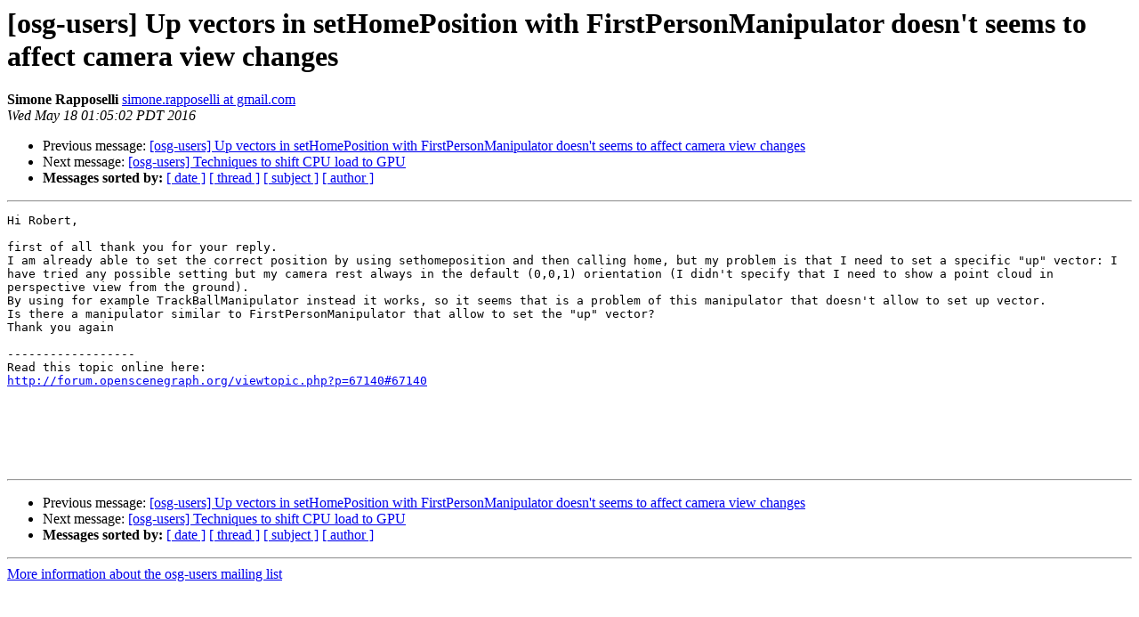

--- FILE ---
content_type: text/html; charset=utf-8
request_url: https://openscenegraph.github.io/OpenSceneGraphDotComBackup/OpenSceneGraph/lists.openscenegraph.org/pipermail/osg-users-openscenegraph.org/2016-May/003073.html
body_size: 1069
content:
<!DOCTYPE HTML PUBLIC "-//W3C//DTD HTML 4.01 Transitional//EN">
<HTML>
 <HEAD>
   <TITLE> [osg-users] Up vectors in setHomePosition with	FirstPersonManipulator doesn't seems to affect camera view changes
   </TITLE>
   <LINK REL="Index" HREF="index.html" >
   <LINK REL="made" HREF="mailto:osg-users%40lists.openscenegraph.org?Subject=Re%3A%20%5Bosg-users%5D%20Up%20vectors%20in%20setHomePosition%20with%0A%09FirstPersonManipulator%20doesn%27t%20seems%20to%20affect%20camera%20view%20changes&In-Reply-To=%3C1463558702.m2f.67140%40forum.openscenegraph.org%3E">
   <META NAME="robots" CONTENT="index,nofollow">
   <style type="text/css">
       pre {
           white-space: pre-wrap;       /* css-2.1, curent FF, Opera, Safari */
           }
   </style>
   <LINK REL="Previous"  HREF="003071.html">
   <LINK REL="Next"  HREF="279293.html">
 </HEAD>
 <BODY BGCOLOR="#ffffff">
   <H1>[osg-users] Up vectors in setHomePosition with	FirstPersonManipulator doesn't seems to affect camera view changes</H1>
<!--htdig_noindex-->
    <B>Simone Rapposelli</B> 
    <A HREF="mailto:osg-users%40lists.openscenegraph.org?Subject=Re%3A%20%5Bosg-users%5D%20Up%20vectors%20in%20setHomePosition%20with%0A%09FirstPersonManipulator%20doesn%27t%20seems%20to%20affect%20camera%20view%20changes&In-Reply-To=%3C1463558702.m2f.67140%40forum.openscenegraph.org%3E"
       TITLE="[osg-users] Up vectors in setHomePosition with	FirstPersonManipulator doesn't seems to affect camera view changes">simone.rapposelli at gmail.com
       </A><BR>
    <I>Wed May 18 01:05:02 PDT 2016</I>
    <P><UL>
        <LI>Previous message: <A HREF="003071.html">[osg-users] Up vectors in setHomePosition with FirstPersonManipulator doesn't seems to affect camera view changes
</A></li>
        <LI>Next message: <A HREF="279293.html">[osg-users] Techniques to shift CPU load to GPU
</A></li>
         <LI> <B>Messages sorted by:</B> 
              <a href="date.html#3073">[ date ]</a>
              <a href="thread.html#3073">[ thread ]</a>
              <a href="subject.html#3073">[ subject ]</a>
              <a href="author.html#3073">[ author ]</a>
         </LI>
       </UL>
    <HR>  
<!--/htdig_noindex-->
<!--beginarticle-->
<PRE>Hi Robert,

first of all thank you for your reply.
I am already able to set the correct position by using sethomeposition and then calling home, but my problem is that I need to set a specific &quot;up&quot; vector: I have tried any possible setting but my camera rest always in the default (0,0,1) orientation (I didn't specify that I need to show a point cloud in perspective view from the ground).
By using for example TrackBallManipulator instead it works, so it seems that is a problem of this manipulator that doesn't allow to set up vector.
Is there a manipulator similar to FirstPersonManipulator that allow to set the &quot;up&quot; vector?
Thank you again

------------------
Read this topic online here:
<A HREF="http://forum.openscenegraph.org/viewtopic.php?p=67140#67140">http://forum.openscenegraph.org/viewtopic.php?p=67140#67140</A>






</PRE>

<!--endarticle-->
<!--htdig_noindex-->
    <HR>
    <P><UL>
        <!--threads-->
	<LI>Previous message: <A HREF="003071.html">[osg-users] Up vectors in setHomePosition with FirstPersonManipulator doesn't seems to affect camera view changes
</A></li>
	<LI>Next message: <A HREF="279293.html">[osg-users] Techniques to shift CPU load to GPU
</A></li>
         <LI> <B>Messages sorted by:</B> 
              <a href="date.html#3073">[ date ]</a>
              <a href="thread.html#3073">[ thread ]</a>
              <a href="subject.html#3073">[ subject ]</a>
              <a href="author.html#3073">[ author ]</a>
         </LI>
       </UL>

<hr>
<a href="../../../listinfo.cgi/osg-users-openscenegraph.html">More information about the osg-users
mailing list</a><br>
<!--/htdig_noindex-->
</body></html>
